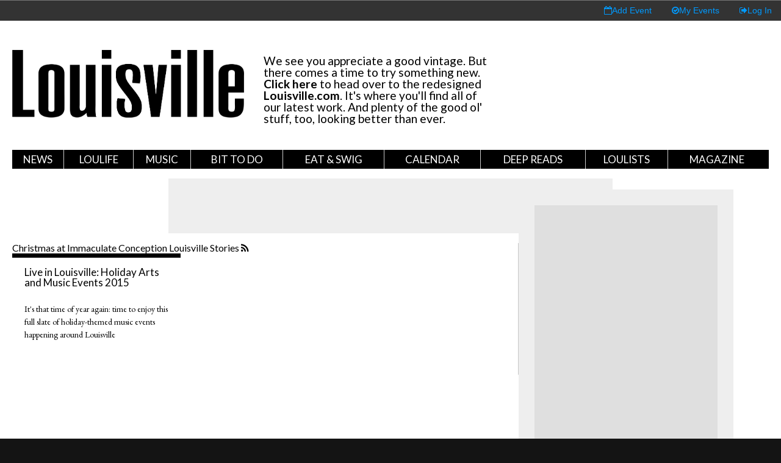

--- FILE ---
content_type: text/html; charset=utf-8
request_url: https://www.google.com/recaptcha/api2/aframe
body_size: 268
content:
<!DOCTYPE HTML><html><head><meta http-equiv="content-type" content="text/html; charset=UTF-8"></head><body><script nonce="g_dMYbh6QCaHTJ2D-BU0-w">/** Anti-fraud and anti-abuse applications only. See google.com/recaptcha */ try{var clients={'sodar':'https://pagead2.googlesyndication.com/pagead/sodar?'};window.addEventListener("message",function(a){try{if(a.source===window.parent){var b=JSON.parse(a.data);var c=clients[b['id']];if(c){var d=document.createElement('img');d.src=c+b['params']+'&rc='+(localStorage.getItem("rc::a")?sessionStorage.getItem("rc::b"):"");window.document.body.appendChild(d);sessionStorage.setItem("rc::e",parseInt(sessionStorage.getItem("rc::e")||0)+1);localStorage.setItem("rc::h",'1769345721407');}}}catch(b){}});window.parent.postMessage("_grecaptcha_ready", "*");}catch(b){}</script></body></html>